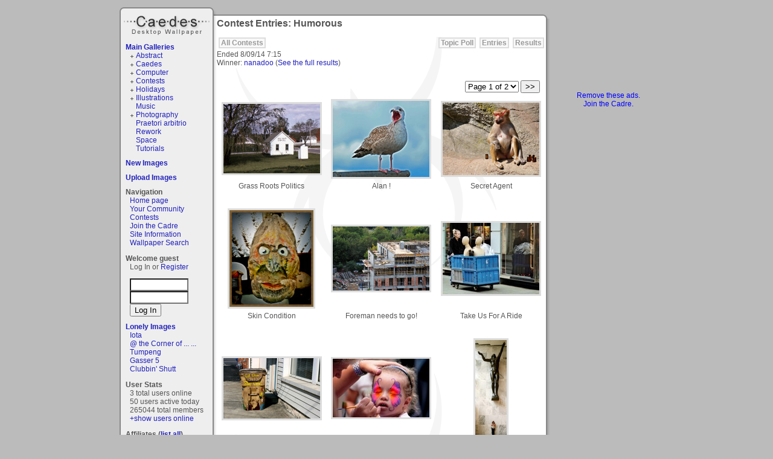

--- FILE ---
content_type: text/html; charset=ISO-8859-1
request_url: https://www.caedes.net/Zephir.cgi?lib=Caedes::Contest&id=123
body_size: 4714
content:
<!DOCTYPE html PUBLIC "-//W3C//DTD XHTML 1.0 Transitional//EN"
   "http://www.w3.org/TR/xhtml1/DTD/xhtml1-transitional.dtd">
<html xmlns="http://www.w3.org/1999/xhtml">
<head>

<link rel="alternate" title="caedes.net live bookmarks" href="/rss.xml" type="application/rss+xml" />

	<meta name="description" content="A collection of great desktop wallpaper and desktop backgrounds from the caedes community.  Over 100000 images: photography, 3D computer art, fractal, abstracts, nature, and space. " />


	<meta name="keywords" content="desktop wallpaper, background, desktop, wallpaper, photography, landscape, nature, images, image, pictures, fractal, photos, trippy, 3D, computer" />



<script type="text/javascript" src="//ajax.googleapis.com/ajax/libs/jquery/1.4.2/jquery.min.js"></script>
<script type="text/javascript" src="/Zephir/custom/tmpl/default/main.js?6"></script>
<script type="text/javascript" src="/Zephir/tmpl/base.js?3"></script>
<script type="text/javascript">
var time_format=0;
</script>

<link type="text/css" rel="stylesheet" href="/Zephir/tmpl/main.css?1" />
<link href="/Zephir/custom/tmpl/default/main.css" rel="stylesheet" type="text/css" />
<link href="/Zephir/custom/tmpl/default/style.css" rel="stylesheet" type="text/css" />

<title>Contest Entries: Humorous - Caedes Desktop Wallpaper</title>
<script type="text/javascript">

  var _gaq = _gaq || [];
  _gaq.push(['_setAccount', 'UA-2344455-1']);
  _gaq.push(['_trackPageview']);

  (function() {
    var ga = document.createElement('script'); ga.type = 'text/javascript'; ga.async = true;
    ga.src = ('https:' == document.location.protocol ? 'https://ssl' : 'http://www') + '.google-analytics.com/ga.js';
    var s = document.getElementsByTagName('script')[0]; s.parentNode.insertBefore(ga, s);
  })();

</script>

<script src='https://www.google.com/recaptcha/api.js'></script>
</head>
<body onload="onloader()">
<div id="container">
<div id="container2">
  	<h1 id="logo"><a href="/">Caedes</a></h1>
   <div id="lcol"><div id="leftbar">

<div class="gallerylist">
  <h2><a href="/Zephir.cgi?lib=Caedes::Gallery">Main Galleries</a></h2>
  <ul class="glist"><li class="glistplus"><a href="/Zephir.cgi?lib=Caedes::Gallery&amp;gallery=abstract" >Abstract</a> </li><li class="glistplus"><a href="/Zephir.cgi?lib=Caedes::Gallery&amp;gallery=caedes" >Caedes</a> </li><li class="glistplus"><a href="/Zephir.cgi?lib=Caedes::Gallery&amp;gallery=computer" >Computer</a> </li><li class="glistplus"><a href="/Zephir.cgi?lib=Caedes::Gallery&amp;gallery=contests" >Contests</a> </li><li class="glistplus"><a href="/Zephir.cgi?lib=Caedes::Gallery&amp;gallery=holidays" >Holidays</a> </li><li class="glistplus"><a href="/Zephir.cgi?lib=Caedes::Gallery&amp;gallery=illustrations" >Illustrations</a> </li><li class="glistempty"><a href="/Zephir.cgi?lib=Caedes::Gallery&amp;gallery=music" >Music</a> </li><li class="glistplus"><a href="/Zephir.cgi?lib=Caedes::Gallery&amp;gallery=photography" >Photography</a> </li><li class="glistempty"><a href="/Zephir.cgi?lib=Caedes::Gallery&amp;gallery=praetori%20arbitrio" >Praetori arbitrio</a> </li><li class="glistempty"><a href="/Zephir.cgi?lib=Caedes::Gallery&amp;gallery=rework" >Rework</a> </li><li class="glistempty"><a href="/Zephir.cgi?lib=Caedes::Gallery&amp;gallery=space" >Space</a> </li><li class="glistempty"><a href="/Zephir.cgi?lib=Caedes::Gallery&amp;gallery=tutorials" >Tutorials</a> </li></ul>
</div>


<div class="gallerylist">
  <h2><a href="/Zephir.cgi?lib=Caedes::Gallery&amp;type=new">New Images</a></h2>
  
</div>


<h2><a href="/Zephir.cgi?lib=Caedes::Upload">Upload Images</a></h2>

<div class="navigation">
<h2>Navigation</h2>
<ul>
<li><a href="/">Home page</a></li>
<!--<li><a href="/Zephir.cgi?lib=Board">Discussion Board</a></li>-->
<li><a href="/Zephir.cgi?lib=Wiki;page=your_community">Your Community</a></li>
<li><a href="/Zephir.cgi?lib=Caedes::Contest">Contests</a></li>
<li><a href="/Zephir.cgi?lib=Caedes::Donate">Join the Cadre</a></li>
<li><a href="/Zephir.cgi?lib=Wiki;page=other">Site Information</a><a href="/bt/oV.html?oV" style="visibility:hidden">.</a></li>
<li><a href="/Zephir.cgi?lib=Caedes::NewSearch">Wallpaper Search</a></li>
</ul>
</div>

 
<h2>Welcome guest</h2>

<p>Log In or <a href="/Zephir.cgi?lib=Registration">Register</a></p>
<form action="https://www.caedes.net/Zephir.cgi?lib=Login&amp;action=login" method="post" name="f">
<input type="hidden" name="referer" value="https://www.caedes.net/Zephir.cgi?lib=Caedes::Contest&amp;id=123" />
<input type="text" name="username" size="10" class="input1" id="username_input" onfocus="this.style.background='white'" />
<input type="password" name="password" size="10" class="input1" id="passwd_input" onfocus="this.style.background='white'" />
<input type="submit" value="Log In" class="button1" />
</form>


<div class="lonelyimages">
<h2><a href="/Zephir.cgi?lib=Caedes::Lonely">Lonely Images</a></h2>

<ul>

	<li><a href="/Zephir.cgi?lib=Caedes::Infopage&amp;image=Jhihmoac-1767933224.jpg">Iota</a></li>

	<li><a href="/Zephir.cgi?lib=Caedes::Infopage&amp;image=Jhihmoac-1768343310.jpg">@ the Corner of ... ...</a></li>

	<li><a href="/Zephir.cgi?lib=Caedes::Infopage&amp;image=birkin-1768108131.jpg">Tumpeng</a></li>

	<li><a href="/Zephir.cgi?lib=Caedes::Infopage&amp;image=Jhihmoac-1768266326.jpg">Gasser 5</a></li>

	<li><a href="/Zephir.cgi?lib=Caedes::Infopage&amp;image=Jhihmoac-1768010478.jpg">Clubbin' Shutt</a></li>

</ul>

</div>


<div class="online">
<h2>User Stats</h2>
<ul>
	<li>3 total users online</li>
	<li>50 users active today</li>
	<li>265044 total members</li>
	<li id="online2"><a href="javascript:;" onclick="show_div('online');hide_div('online2')">+show users online</a></li>
	<li id="online" style="display:none"><a href="javascript:;" onclick="show_div('online2');hide_div('online')">-hide users online</a>

<a href="/Zephir.cgi?lib=Profile&amp;username=shaankaz">shaankaz</a> &nbsp;  

<a href="/Zephir.cgi?lib=Profile&amp;username=corngrowth">::corngrowth</a> &nbsp;  

<a href="/Zephir.cgi?lib=Profile&amp;username=Vickid">::Vickid</a> &nbsp;  
</li>
</ul>
</div>




<div>
<h2>Affiliates (<a href="/Zephir.cgi?lib=Affiliates">list all</a>)</h2>
<ul>

	<li><a href="http://www.pixelmanifest.com/"
	   onclick="this.href='/Zephir.cgi?lib=Affiliates;action=count_out;username=Aopus'"
   	>Pixel Manifest</a></li>

	<li><a href="http://www.madmaven.net/"
	   onclick="this.href='/Zephir.cgi?lib=Affiliates;action=count_out;username=madmaven'"
   	>MadMaven&#39;s Lair</a></li>

	<li><a href="http://wall.alphacoders.com"
	   onclick="this.href='/Zephir.cgi?lib=Affiliates;action=count_out;username=ReptileKing234'"
   	>Wallpaper Abyss</a></li>

	<li><a href="http://www.digitaldreamart.zoomshare.com/"
	   onclick="this.href='/Zephir.cgi?lib=Affiliates;action=count_out;username=Foxfire66'"
   	>Digital Dream Art</a></li>

	<li><a href="http://www.naturewallpaper.eu/"
	   onclick="this.href='/Zephir.cgi?lib=Affiliates;action=count_out;username=naturewallpaper'"
   	>Nature Wallpaper</a></li>

<li><a href="http://codash.org/">Codash</a></li>
	<li><a href="/Zephir.cgi?lib=Affiliates">- - your site here - -</a></li>
</ul>

</div>


</div>
</div>
   <div id="ccol"><h1>Contest Entries: Humorous</h1>



<a class="actionlink" href="/Zephir.cgi?lib=Caedes::Contest">All Contests</a>



<a class="actionlink" style="float:right" href="/Zephir.cgi?lib=Caedes::Contest&amp;action=results&amp;id=123">Results</a>



<a class="actionlink" style="float:right" href="/Zephir.cgi?lib=Caedes::Contest&amp;id=123">Entries</a>


<a class="actionlink" style="float:right" href="/Zephir.cgi?lib=Caedes::Contest&amp;action=poll&amp;id=123">Topic Poll</a>
<p style="clear: both">
  
  
  
  
    Ended <span class="ztime" id="t1410160504">09/08/14 7:15 AM GMT</span><br>
    Winner: <a href="/Zephir.cgi?lib=Profile&amp;username=nanadoo">nanadoo</a> 
    (<a href="/Zephir.cgi?lib=Caedes::Contest&amp;action=results&amp;id=123">See the full results</a>)
  


</p>




<h1></h1>


<div id="gallery_desc"></div>
<div class="page_links">

<select id="pagelinks" onchange="location.href=this.value" class="input1">

  <option value="/Zephir.cgi?lib=Caedes::Contest&id=123&page=1" selected
    >Page 1 of 2</option>

  <option value="/Zephir.cgi?lib=Caedes::Contest&id=123&page=2" 
    >Page 2 of 2</option>

</select>

  <input type="button" value=">>" onclick="location.href=this.name" name="/Zephir.cgi?lib=Caedes::Contest&id=123&page=2" class="button1">

<noscript>
Page 

  <b>
  
  1
  </b>
  

  <a href="/Zephir.cgi?lib=Caedes::Contest&id=123&page=2">
  
  2
  </a>
  

</noscript>

</div>

<div id="top_gallery_filters">

<form method="post" id="filterform">
<input type="hidden" name="gsort" value="1">



</form>


</div>
<script type="text/javascript"><!--
function showall(){
  var form = document.getElementById('filterform');
  form.t.value=0;
  form.submit();
  }
//-->
</script>

<form action="/Zephir.cgi" method="post" name="gallery">
<!-- end normal -->

<table id="GAL" width="100%" border="0" cellpadding="0" cellspacing="0">

<tr class="images">
  
  <td width="33%"><a href="/Zephir.cgi?lib=Caedes::Infopage&amp;image=Lightpainter-1409624109.jpg"><img 
    src="https://dr92wy3r2elps.cloudfront.net/TM/Lightpainter-1409624109.jpg" 
    alt="Grass Roots Politics by Lightpainter, photography-&gt;architecture gallery" title="Grass Roots Politics by Lightpainter, photography-&gt;architecture gallery"
    height="115" width="160"></a></td>
  
  <td width="33%"><a href="/Zephir.cgi?lib=Caedes::Infopage&amp;image=biffobear-1409506134.jpg"><img 
    src="https://dr92wy3r2elps.cloudfront.net/U2/biffobear-1409506134.jpg" 
    alt="Alan ! by biffobear, photography-&gt;birds gallery" title="Alan ! by biffobear, photography-&gt;birds gallery"
    height="126" width="160"></a></td>
  
  <td width="33%"><a href="/Zephir.cgi?lib=Caedes::Infopage&amp;image=Ramad-1409377098.jpg"><img 
    src="https://dr92wy3r2elps.cloudfront.net/lG/Ramad-1409377098.jpg" 
    alt="Secret Agent by Ramad, photography-&gt;manipulation gallery" title="Secret Agent by Ramad, photography-&gt;manipulation gallery"
    height="120" width="160"></a></td>
  
</tr>
<tr class="titles">
  
  <td>Grass Roots Politics
    
  </td>
  
  <td>Alan !
    
  </td>
  
  <td>Secret Agent
    
  </td>
  
</tr>

<tr class="images">
  
  <td width="33%"><a href="/Zephir.cgi?lib=Caedes::Infopage&amp;image=Flmngseabass-1409357814.jpg"><img 
    src="https://dr92wy3r2elps.cloudfront.net/dA/Flmngseabass-1409357814.jpg" 
    alt="Skin Condition by Flmngseabass, photography-&gt;general gallery" title="Skin Condition by Flmngseabass, photography-&gt;general gallery"
    height="160" width="139"></a></td>
  
  <td width="33%"><a href="/Zephir.cgi?lib=Caedes::Infopage&amp;image=ekowalska-1409339007.jpg"><img 
    src="https://dr92wy3r2elps.cloudfront.net/0T/ekowalska-1409339007.jpg" 
    alt="Foreman needs to go! by ekowalska, photography-&gt;architecture gallery" title="Foreman needs to go! by ekowalska, photography-&gt;architecture gallery"
    height="106" width="160"></a></td>
  
  <td width="33%"><a href="/Zephir.cgi?lib=Caedes::Infopage&amp;image=mirto56-1409316845.jpg"><img 
    src="https://dr92wy3r2elps.cloudfront.net/kd/mirto56-1409316845.jpg" 
    alt="Take Us For A Ride by mirto56, photography-&gt;people gallery" title="Take Us For A Ride by mirto56, photography-&gt;people gallery"
    height="118" width="160"></a></td>
  
</tr>
<tr class="titles">
  
  <td>Skin Condition
    
  </td>
  
  <td>Foreman needs to go!
    
  </td>
  
  <td>Take Us For A Ride
    
  </td>
  
</tr>

<tr class="images">
  
  <td width="33%"><a href="/Zephir.cgi?lib=Caedes::Infopage&amp;image=casechaser-1409260016.jpg"><img 
    src="https://dr92wy3r2elps.cloudfront.net/Ym/casechaser-1409260016.jpg" 
    alt="Words of Advise by casechaser, photography-&gt;general gallery" title="Words of Advise by casechaser, photography-&gt;general gallery"
    height="100" width="160"></a></td>
  
  <td width="33%"><a href="/Zephir.cgi?lib=Caedes::Infopage&amp;image=rozem061-1409244834.jpg"><img 
    src="https://dr92wy3r2elps.cloudfront.net/Wy/rozem061-1409244834.jpg" 
    alt="Body paint by rozem061, photography-&gt;people gallery" title="Body paint by rozem061, photography-&gt;people gallery"
    height="97" width="160"></a></td>
  
  <td width="33%"><a href="/Zephir.cgi?lib=Caedes::Infopage&amp;image=0930_23-1409169704.jpg"><img 
    src="https://dr92wy3r2elps.cloudfront.net/RG/0930_23-1409169704.jpg" 
    alt="Man and Freedom, Woman and Phone by 0930_23, photography-&gt;sculpture gallery" title="Man and Freedom, Woman and Phone by 0930_23, photography-&gt;sculpture gallery"
    height="160" width="52"></a></td>
  
</tr>
<tr class="titles">
  
  <td>Words of Advise
    
  </td>
  
  <td>Body paint
    
  </td>
  
  <td>Man and Freedom, Woman and Phone
    
  </td>
  
</tr>

<tr class="images">
  
  <td width="33%"><a href="/Zephir.cgi?lib=Caedes::Infopage&amp;image=rvdb-1409165345.jpg"><img 
    src="https://dr92wy3r2elps.cloudfront.net/Uf/rvdb-1409165345.jpg" 
    alt="Lost on a title by rvdb, photography-&gt;city gallery" title="Lost on a title by rvdb, photography-&gt;city gallery"
    height="120" width="160"></a></td>
  
  <td width="33%"><a href="/Zephir.cgi?lib=Caedes::Infopage&amp;image=Jhihmoac-1408974539.jpg"><img 
    src="https://dr92wy3r2elps.cloudfront.net/ry/Jhihmoac-1408974539.jpg" 
    alt="The Witch&#39;s Cupboard 5 by Jhihmoac, illustrations-&gt;digital gallery" title="The Witch&#39;s Cupboard 5 by Jhihmoac, illustrations-&gt;digital gallery"
    height="58" width="160"></a></td>
  
  <td width="33%"><a href="/Zephir.cgi?lib=Caedes::Infopage&amp;image=tigger3-1408969196.jpg"><img 
    src="https://dr92wy3r2elps.cloudfront.net/53/tigger3-1408969196.jpg" 
    alt="The Lion Sleeps by tigger3, photography-&gt;animals gallery" title="The Lion Sleeps by tigger3, photography-&gt;animals gallery"
    height="98" width="160"></a></td>
  
</tr>
<tr class="titles">
  
  <td>Lost on a title
    
  </td>
  
  <td>The Witch's Cupboard 5
    
  </td>
  
  <td>The Lion Sleeps
    
  </td>
  
</tr>

</table>




</form>

<div class="page_links">

<select id="pagelinks" onchange="location.href=this.value" class="input1">

  <option value="/Zephir.cgi?lib=Caedes::Contest&id=123&page=1" selected
    >Page 1 of 2</option>

  <option value="/Zephir.cgi?lib=Caedes::Contest&id=123&page=2" 
    >Page 2 of 2</option>

</select>

  <input type="button" value=">>" onclick="location.href=this.name" name="/Zephir.cgi?lib=Caedes::Contest&id=123&page=2" class="button1">

<noscript>
Page 

  <b>
  
  1
  </b>
  

  <a href="/Zephir.cgi?lib=Caedes::Contest&id=123&page=2">
  
  2
  </a>
  

</noscript>

</div>

<div id="gallery_filters">
<form name="sf" method="post">
<input type="hidden" name="gsort" value="1">
<select name="n" onchange="this.form.submit()">
	<option value="0">12 per page</option>
	<option value="1" >15 per page</option>
	<option value="2" >18 per page</option>
	<option value="3" >21 per page</option>
	<option value="4" >24 per page</option>
	<option value="5" >27 per page</option>
	<option value="6" >30 per page</option>
	<option value="7" >33 per page</option>
	<option value="8" >36 per page</option>
</select>
<noscript><input type="submit" value="View"></noscript>
</form>
</div>

<div id="search">
<form action="/Zephir.cgi" method="get">
<input type="hidden" name="lib" value="Caedes::NewSearch">
<input type="text" name="query">
<input type="submit" value="Search Wallpaper">
</form>
</div>



<script>
<!-- Begin
function check(field){
 var i;
  for (i=0;i<field.length;i++)
    field[i].checked=true;
}
//  End -->
</script>



















</div>
   <div id="advert"><div style="width: 160px">
<script type="text/javascript"><!--
   e9 = new Object();
   e9.size = "160x600,120x600";
   e9.noAd = 1;
//--></script>
<script type="text/javascript" src="https://tags.expo9.exponential.com/tags/Caedesnet/ROS/tags.js"></script>



<script async src="//pagead2.googlesyndication.com/pagead/js/adsbygoogle.js"></script>
<!-- small square -->
<ins class="adsbygoogle"
     style="display:inline-block;width:120px;height:90px"
     data-ad-client="ca-pub-5252253933460115"
     data-ad-slot="6993338488"></ins>
<script>
(adsbygoogle = window.adsbygoogle || []).push({});
</script>

</div>

<center> 
<a href="/Zephir.cgi?lib=Caedes::Donate;id=ban" style="color:blue">
Remove these ads.<br />
Join the Cadre.</a>
</center>

</div>
   <div id="footer"><a href="/">Home</a></div>
</div>
</div>
</body>
</html>



--- FILE ---
content_type: text/html; charset=utf-8
request_url: https://www.google.com/recaptcha/api2/aframe
body_size: -85
content:
<!DOCTYPE HTML><html><head><meta http-equiv="content-type" content="text/html; charset=UTF-8"></head><body><script nonce="PUBhfjqXb1B-ggmBI-V03Q">/** Anti-fraud and anti-abuse applications only. See google.com/recaptcha */ try{var clients={'sodar':'https://pagead2.googlesyndication.com/pagead/sodar?'};window.addEventListener("message",function(a){try{if(a.source===window.parent){var b=JSON.parse(a.data);var c=clients[b['id']];if(c){var d=document.createElement('img');d.src=c+b['params']+'&rc='+(localStorage.getItem("rc::a")?sessionStorage.getItem("rc::b"):"");window.document.body.appendChild(d);sessionStorage.setItem("rc::e",parseInt(sessionStorage.getItem("rc::e")||0)+1);localStorage.setItem("rc::h",'1768502507167');}}}catch(b){}});window.parent.postMessage("_grecaptcha_ready", "*");}catch(b){}</script></body></html>